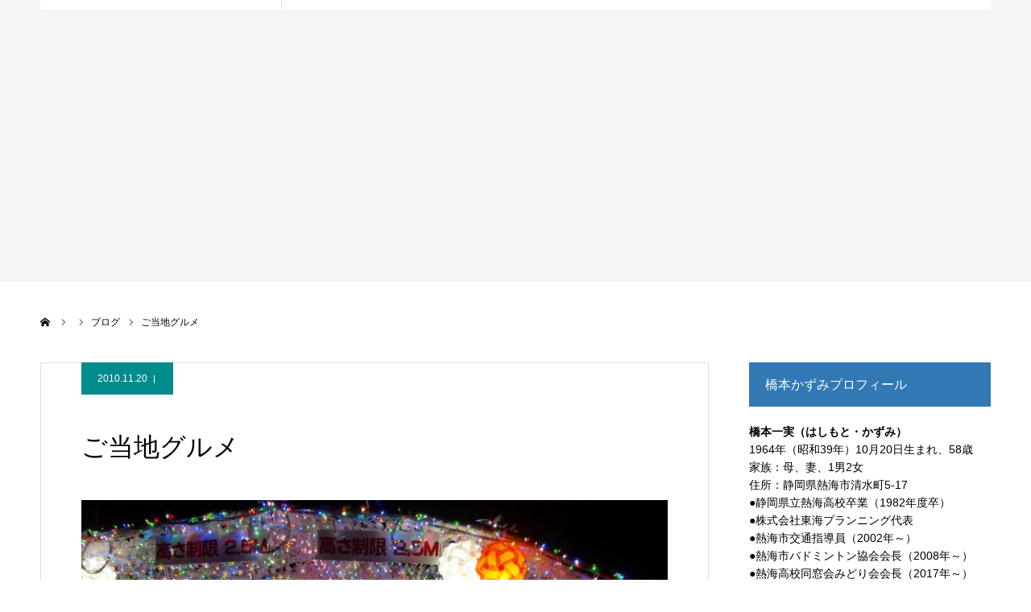

--- FILE ---
content_type: text/html; charset=UTF-8
request_url: https://hashikazu.org/archives/2779
body_size: 46235
content:
<!DOCTYPE html>
<html class="pc" lang="ja">
<head>
<meta charset="UTF-8">
<!--[if IE]><meta http-equiv="X-UA-Compatible" content="IE=edge"><![endif]-->
<meta name="viewport" content="width=device-width">
<meta name="format-detection" content="telephone=no">
<title>ご当地グルメ | 熱海市議会議員 橋本かずみ公式サイト</title>
<meta name="description" content="第11回富士箱根伊豆交流圏市町村サミットが御殿場高原ホテルにおいて行われ、サミットの会議後、懇親会が行われましたが、各市町村自慢のＢ級?A級かも・・グルメで会場は大いに盛り上がりました。">
<link rel="pingback" href="https://hashikazu.org/new/xmlrpc.php">
<link rel="shortcut icon" href="https://hashikazu.org/new/wp-content/uploads/2023/05/fav16.png">
<meta name='robots' content='max-image-preview:large' />
<link rel='dns-prefetch' href='//www.googletagmanager.com' />
<link rel="alternate" type="application/rss+xml" title="熱海市議会議員 橋本かずみ公式サイト &raquo; フィード" href="https://hashikazu.org/feed" />
<link rel="alternate" type="application/rss+xml" title="熱海市議会議員 橋本かずみ公式サイト &raquo; コメントフィード" href="https://hashikazu.org/comments/feed" />
<link rel="alternate" type="application/rss+xml" title="熱海市議会議員 橋本かずみ公式サイト &raquo; ご当地グルメ のコメントのフィード" href="https://hashikazu.org/archives/2779/feed" />
<link rel='stylesheet' id='style-css' href='https://hashikazu.org/new/wp-content/themes/agenda_tcd059/style.css?ver=1.8' type='text/css' media='all' />
<link rel='stylesheet' id='wp-block-library-css' href='https://hashikazu.org/new/wp-includes/css/dist/block-library/style.min.css?ver=6.4.7' type='text/css' media='all' />
<style id='classic-theme-styles-inline-css' type='text/css'>
/*! This file is auto-generated */
.wp-block-button__link{color:#fff;background-color:#32373c;border-radius:9999px;box-shadow:none;text-decoration:none;padding:calc(.667em + 2px) calc(1.333em + 2px);font-size:1.125em}.wp-block-file__button{background:#32373c;color:#fff;text-decoration:none}
</style>
<style id='global-styles-inline-css' type='text/css'>
body{--wp--preset--color--black: #000000;--wp--preset--color--cyan-bluish-gray: #abb8c3;--wp--preset--color--white: #ffffff;--wp--preset--color--pale-pink: #f78da7;--wp--preset--color--vivid-red: #cf2e2e;--wp--preset--color--luminous-vivid-orange: #ff6900;--wp--preset--color--luminous-vivid-amber: #fcb900;--wp--preset--color--light-green-cyan: #7bdcb5;--wp--preset--color--vivid-green-cyan: #00d084;--wp--preset--color--pale-cyan-blue: #8ed1fc;--wp--preset--color--vivid-cyan-blue: #0693e3;--wp--preset--color--vivid-purple: #9b51e0;--wp--preset--gradient--vivid-cyan-blue-to-vivid-purple: linear-gradient(135deg,rgba(6,147,227,1) 0%,rgb(155,81,224) 100%);--wp--preset--gradient--light-green-cyan-to-vivid-green-cyan: linear-gradient(135deg,rgb(122,220,180) 0%,rgb(0,208,130) 100%);--wp--preset--gradient--luminous-vivid-amber-to-luminous-vivid-orange: linear-gradient(135deg,rgba(252,185,0,1) 0%,rgba(255,105,0,1) 100%);--wp--preset--gradient--luminous-vivid-orange-to-vivid-red: linear-gradient(135deg,rgba(255,105,0,1) 0%,rgb(207,46,46) 100%);--wp--preset--gradient--very-light-gray-to-cyan-bluish-gray: linear-gradient(135deg,rgb(238,238,238) 0%,rgb(169,184,195) 100%);--wp--preset--gradient--cool-to-warm-spectrum: linear-gradient(135deg,rgb(74,234,220) 0%,rgb(151,120,209) 20%,rgb(207,42,186) 40%,rgb(238,44,130) 60%,rgb(251,105,98) 80%,rgb(254,248,76) 100%);--wp--preset--gradient--blush-light-purple: linear-gradient(135deg,rgb(255,206,236) 0%,rgb(152,150,240) 100%);--wp--preset--gradient--blush-bordeaux: linear-gradient(135deg,rgb(254,205,165) 0%,rgb(254,45,45) 50%,rgb(107,0,62) 100%);--wp--preset--gradient--luminous-dusk: linear-gradient(135deg,rgb(255,203,112) 0%,rgb(199,81,192) 50%,rgb(65,88,208) 100%);--wp--preset--gradient--pale-ocean: linear-gradient(135deg,rgb(255,245,203) 0%,rgb(182,227,212) 50%,rgb(51,167,181) 100%);--wp--preset--gradient--electric-grass: linear-gradient(135deg,rgb(202,248,128) 0%,rgb(113,206,126) 100%);--wp--preset--gradient--midnight: linear-gradient(135deg,rgb(2,3,129) 0%,rgb(40,116,252) 100%);--wp--preset--font-size--small: 13px;--wp--preset--font-size--medium: 20px;--wp--preset--font-size--large: 36px;--wp--preset--font-size--x-large: 42px;--wp--preset--spacing--20: 0.44rem;--wp--preset--spacing--30: 0.67rem;--wp--preset--spacing--40: 1rem;--wp--preset--spacing--50: 1.5rem;--wp--preset--spacing--60: 2.25rem;--wp--preset--spacing--70: 3.38rem;--wp--preset--spacing--80: 5.06rem;--wp--preset--shadow--natural: 6px 6px 9px rgba(0, 0, 0, 0.2);--wp--preset--shadow--deep: 12px 12px 50px rgba(0, 0, 0, 0.4);--wp--preset--shadow--sharp: 6px 6px 0px rgba(0, 0, 0, 0.2);--wp--preset--shadow--outlined: 6px 6px 0px -3px rgba(255, 255, 255, 1), 6px 6px rgba(0, 0, 0, 1);--wp--preset--shadow--crisp: 6px 6px 0px rgba(0, 0, 0, 1);}:where(.is-layout-flex){gap: 0.5em;}:where(.is-layout-grid){gap: 0.5em;}body .is-layout-flow > .alignleft{float: left;margin-inline-start: 0;margin-inline-end: 2em;}body .is-layout-flow > .alignright{float: right;margin-inline-start: 2em;margin-inline-end: 0;}body .is-layout-flow > .aligncenter{margin-left: auto !important;margin-right: auto !important;}body .is-layout-constrained > .alignleft{float: left;margin-inline-start: 0;margin-inline-end: 2em;}body .is-layout-constrained > .alignright{float: right;margin-inline-start: 2em;margin-inline-end: 0;}body .is-layout-constrained > .aligncenter{margin-left: auto !important;margin-right: auto !important;}body .is-layout-constrained > :where(:not(.alignleft):not(.alignright):not(.alignfull)){max-width: var(--wp--style--global--content-size);margin-left: auto !important;margin-right: auto !important;}body .is-layout-constrained > .alignwide{max-width: var(--wp--style--global--wide-size);}body .is-layout-flex{display: flex;}body .is-layout-flex{flex-wrap: wrap;align-items: center;}body .is-layout-flex > *{margin: 0;}body .is-layout-grid{display: grid;}body .is-layout-grid > *{margin: 0;}:where(.wp-block-columns.is-layout-flex){gap: 2em;}:where(.wp-block-columns.is-layout-grid){gap: 2em;}:where(.wp-block-post-template.is-layout-flex){gap: 1.25em;}:where(.wp-block-post-template.is-layout-grid){gap: 1.25em;}.has-black-color{color: var(--wp--preset--color--black) !important;}.has-cyan-bluish-gray-color{color: var(--wp--preset--color--cyan-bluish-gray) !important;}.has-white-color{color: var(--wp--preset--color--white) !important;}.has-pale-pink-color{color: var(--wp--preset--color--pale-pink) !important;}.has-vivid-red-color{color: var(--wp--preset--color--vivid-red) !important;}.has-luminous-vivid-orange-color{color: var(--wp--preset--color--luminous-vivid-orange) !important;}.has-luminous-vivid-amber-color{color: var(--wp--preset--color--luminous-vivid-amber) !important;}.has-light-green-cyan-color{color: var(--wp--preset--color--light-green-cyan) !important;}.has-vivid-green-cyan-color{color: var(--wp--preset--color--vivid-green-cyan) !important;}.has-pale-cyan-blue-color{color: var(--wp--preset--color--pale-cyan-blue) !important;}.has-vivid-cyan-blue-color{color: var(--wp--preset--color--vivid-cyan-blue) !important;}.has-vivid-purple-color{color: var(--wp--preset--color--vivid-purple) !important;}.has-black-background-color{background-color: var(--wp--preset--color--black) !important;}.has-cyan-bluish-gray-background-color{background-color: var(--wp--preset--color--cyan-bluish-gray) !important;}.has-white-background-color{background-color: var(--wp--preset--color--white) !important;}.has-pale-pink-background-color{background-color: var(--wp--preset--color--pale-pink) !important;}.has-vivid-red-background-color{background-color: var(--wp--preset--color--vivid-red) !important;}.has-luminous-vivid-orange-background-color{background-color: var(--wp--preset--color--luminous-vivid-orange) !important;}.has-luminous-vivid-amber-background-color{background-color: var(--wp--preset--color--luminous-vivid-amber) !important;}.has-light-green-cyan-background-color{background-color: var(--wp--preset--color--light-green-cyan) !important;}.has-vivid-green-cyan-background-color{background-color: var(--wp--preset--color--vivid-green-cyan) !important;}.has-pale-cyan-blue-background-color{background-color: var(--wp--preset--color--pale-cyan-blue) !important;}.has-vivid-cyan-blue-background-color{background-color: var(--wp--preset--color--vivid-cyan-blue) !important;}.has-vivid-purple-background-color{background-color: var(--wp--preset--color--vivid-purple) !important;}.has-black-border-color{border-color: var(--wp--preset--color--black) !important;}.has-cyan-bluish-gray-border-color{border-color: var(--wp--preset--color--cyan-bluish-gray) !important;}.has-white-border-color{border-color: var(--wp--preset--color--white) !important;}.has-pale-pink-border-color{border-color: var(--wp--preset--color--pale-pink) !important;}.has-vivid-red-border-color{border-color: var(--wp--preset--color--vivid-red) !important;}.has-luminous-vivid-orange-border-color{border-color: var(--wp--preset--color--luminous-vivid-orange) !important;}.has-luminous-vivid-amber-border-color{border-color: var(--wp--preset--color--luminous-vivid-amber) !important;}.has-light-green-cyan-border-color{border-color: var(--wp--preset--color--light-green-cyan) !important;}.has-vivid-green-cyan-border-color{border-color: var(--wp--preset--color--vivid-green-cyan) !important;}.has-pale-cyan-blue-border-color{border-color: var(--wp--preset--color--pale-cyan-blue) !important;}.has-vivid-cyan-blue-border-color{border-color: var(--wp--preset--color--vivid-cyan-blue) !important;}.has-vivid-purple-border-color{border-color: var(--wp--preset--color--vivid-purple) !important;}.has-vivid-cyan-blue-to-vivid-purple-gradient-background{background: var(--wp--preset--gradient--vivid-cyan-blue-to-vivid-purple) !important;}.has-light-green-cyan-to-vivid-green-cyan-gradient-background{background: var(--wp--preset--gradient--light-green-cyan-to-vivid-green-cyan) !important;}.has-luminous-vivid-amber-to-luminous-vivid-orange-gradient-background{background: var(--wp--preset--gradient--luminous-vivid-amber-to-luminous-vivid-orange) !important;}.has-luminous-vivid-orange-to-vivid-red-gradient-background{background: var(--wp--preset--gradient--luminous-vivid-orange-to-vivid-red) !important;}.has-very-light-gray-to-cyan-bluish-gray-gradient-background{background: var(--wp--preset--gradient--very-light-gray-to-cyan-bluish-gray) !important;}.has-cool-to-warm-spectrum-gradient-background{background: var(--wp--preset--gradient--cool-to-warm-spectrum) !important;}.has-blush-light-purple-gradient-background{background: var(--wp--preset--gradient--blush-light-purple) !important;}.has-blush-bordeaux-gradient-background{background: var(--wp--preset--gradient--blush-bordeaux) !important;}.has-luminous-dusk-gradient-background{background: var(--wp--preset--gradient--luminous-dusk) !important;}.has-pale-ocean-gradient-background{background: var(--wp--preset--gradient--pale-ocean) !important;}.has-electric-grass-gradient-background{background: var(--wp--preset--gradient--electric-grass) !important;}.has-midnight-gradient-background{background: var(--wp--preset--gradient--midnight) !important;}.has-small-font-size{font-size: var(--wp--preset--font-size--small) !important;}.has-medium-font-size{font-size: var(--wp--preset--font-size--medium) !important;}.has-large-font-size{font-size: var(--wp--preset--font-size--large) !important;}.has-x-large-font-size{font-size: var(--wp--preset--font-size--x-large) !important;}
.wp-block-navigation a:where(:not(.wp-element-button)){color: inherit;}
:where(.wp-block-post-template.is-layout-flex){gap: 1.25em;}:where(.wp-block-post-template.is-layout-grid){gap: 1.25em;}
:where(.wp-block-columns.is-layout-flex){gap: 2em;}:where(.wp-block-columns.is-layout-grid){gap: 2em;}
.wp-block-pullquote{font-size: 1.5em;line-height: 1.6;}
</style>
<script type="text/javascript" src="https://hashikazu.org/new/wp-includes/js/jquery/jquery.min.js?ver=3.7.1" id="jquery-core-js"></script>
<script type="text/javascript" src="https://hashikazu.org/new/wp-includes/js/jquery/jquery-migrate.min.js?ver=3.4.1" id="jquery-migrate-js"></script>

<!-- Site Kit によって追加された Google タグ（gtag.js）スニペット -->

<!-- Google アナリティクス スニペット (Site Kit が追加) -->
<script type="text/javascript" src="https://www.googletagmanager.com/gtag/js?id=G-FXLGGWKYLE" id="google_gtagjs-js" async></script>
<script type="text/javascript" id="google_gtagjs-js-after">
/* <![CDATA[ */
window.dataLayer = window.dataLayer || [];function gtag(){dataLayer.push(arguments);}
gtag("set","linker",{"domains":["hashikazu.org"]});
gtag("js", new Date());
gtag("set", "developer_id.dZTNiMT", true);
gtag("config", "G-FXLGGWKYLE");
 window._googlesitekit = window._googlesitekit || {}; window._googlesitekit.throttledEvents = []; window._googlesitekit.gtagEvent = (name, data) => { var key = JSON.stringify( { name, data } ); if ( !! window._googlesitekit.throttledEvents[ key ] ) { return; } window._googlesitekit.throttledEvents[ key ] = true; setTimeout( () => { delete window._googlesitekit.throttledEvents[ key ]; }, 5 ); gtag( "event", name, { ...data, event_source: "site-kit" } ); } 
/* ]]> */
</script>

<!-- Site Kit によって追加された終了 Google タグ（gtag.js）スニペット -->
<link rel="https://api.w.org/" href="https://hashikazu.org/wp-json/" /><link rel="alternate" type="application/json" href="https://hashikazu.org/wp-json/wp/v2/posts/2779" /><link rel="canonical" href="https://hashikazu.org/archives/2779" />
<link rel='shortlink' href='https://hashikazu.org/?p=2779' />
<link rel="alternate" type="application/json+oembed" href="https://hashikazu.org/wp-json/oembed/1.0/embed?url=https%3A%2F%2Fhashikazu.org%2Farchives%2F2779" />
<link rel="alternate" type="text/xml+oembed" href="https://hashikazu.org/wp-json/oembed/1.0/embed?url=https%3A%2F%2Fhashikazu.org%2Farchives%2F2779&#038;format=xml" />
<meta name="generator" content="Site Kit by Google 1.137.0" />
<link rel="stylesheet" href="https://hashikazu.org/new/wp-content/themes/agenda_tcd059/css/design-plus.css?ver=1.8">
<link rel="stylesheet" href="https://hashikazu.org/new/wp-content/themes/agenda_tcd059/css/sns-botton.css?ver=1.8">
<link rel="stylesheet" media="screen and (max-width:1260px)" href="https://hashikazu.org/new/wp-content/themes/agenda_tcd059/css/responsive.css?ver=1.8">
<link rel="stylesheet" media="screen and (max-width:1260px)" href="https://hashikazu.org/new/wp-content/themes/agenda_tcd059/css/footer-bar.css?ver=1.8">

<script src="https://hashikazu.org/new/wp-content/themes/agenda_tcd059/js/jquery.easing.1.4.js?ver=1.8"></script>
<script src="https://hashikazu.org/new/wp-content/themes/agenda_tcd059/js/jscript.js?ver=1.8"></script>
<script src="https://hashikazu.org/new/wp-content/themes/agenda_tcd059/js/comment.js?ver=1.8"></script>
<script src="https://hashikazu.org/new/wp-content/themes/agenda_tcd059/js/header_fix.js?ver=1.8"></script>


<style type="text/css">

body, input, textarea { font-family: Arial, "Hiragino Kaku Gothic ProN", "ヒラギノ角ゴ ProN W3", "メイリオ", Meiryo, sans-serif; }

.rich_font, .p-vertical { font-family: "Times New Roman" , "游明朝" , "Yu Mincho" , "游明朝体" , "YuMincho" , "ヒラギノ明朝 Pro W3" , "Hiragino Mincho Pro" , "HiraMinProN-W3" , "HGS明朝E" , "ＭＳ Ｐ明朝" , "MS PMincho" , serif; font-weight:500; }


#header_image_for_404 .headline { font-family: "Times New Roman" , "游明朝" , "Yu Mincho" , "游明朝体" , "YuMincho" , "ヒラギノ明朝 Pro W3" , "Hiragino Mincho Pro" , "HiraMinProN-W3" , "HGS明朝E" , "ＭＳ Ｐ明朝" , "MS PMincho" , serif; font-weight:500; }






#page_header_catch { font-size:36px; color:#FFFFFF; background:rgba(3,75,69,0.5); }
.mobile #page_header_catch { font-size:20px; }
#page_header_title { font-size:50px; }
.mobile #page_header_title { font-size:18px; }
#post_title { font-size:32px; color:#000000; }
.post_content { font-size:14px; color:#666666; }
.mobile #post_title { font-size:18px; }
.mobile .post_content { font-size:13px; }


.c-pw__btn { background: #3278b5; }
.post_content a, .post_content a:hover, .custom-html-widget a, .custom-html-widget a:hover { color: #008c8d; }


#related_post .image img, .styled_post_list1 .image img, .styled_post_list2 .image img, .widget_tab_post_list .image img, .index_post_image img
{
  width:100%; height:auto;
  -webkit-transition: transform  0.75s ease;
  transition: transform  0.75s ease;
}
#related_post .image:hover img, .styled_post_list1 .image:hover img, .styled_post_list2 .image:hover img, .widget_tab_post_list .image:hover img, .index_post_image:hover img
{
  -webkit-transform: scale(1.2);
  transform: scale(1.2);
}



body, a, #previous_next_post a:hover
  { color: #000000; }

.side_widget .styled_post_list1 .title:hover, .page_post_list .meta a:hover, .page_post_list .headline,
  .slider_main .caption .title a:hover, #comment_header ul li a:hover, #header_text .logo a:hover, #bread_crumb li.home a:hover:before, #post_title_area .meta li a:hover
    { color: #3278b5; }

.pc #global_menu ul ul a, .next_page_link a:hover, .collapse_category_list li a:hover .count, .pb_spec_table_button a:hover,
  #wp-calendar td a:hover, #wp-calendar #prev a:hover, #wp-calendar #next a:hover, .mobile #global_menu li a:hover, #mobile_menu .close_button:hover,
    #post_pagination p, .page_navi span.current, .tcd_user_profile_widget .button a:hover, #return_top a, #p_readmore .button,
      #header_slider .slick-dots button:hover::before, #header_slider .slick-dots .slick-active button::before
        { background-color: #3278b5 !important; }

#comment_header ul li a:hover, #comment_header ul li.comment_switch_active a, #comment_header #comment_closed p, #post_pagination p, .page_navi span.current
  { border-color: #3278b5; }

.collapse_category_list li a:before
  { border-color: transparent transparent transparent #3278b5; }

.slider_nav .swiper-slide-active, .slider_nav .swiper-slide:hover
  { box-shadow:inset 0 0 0 5px #3278b5; }

a:hover, #index_news .button:hover:after, .pc #global_menu a:hover, .pc #global_menu > ul > li.active > a, .pc #global_menu > ul > li.current-menu-item > a, #bread_crumb li.home a:hover:after, #bread_crumb li a:hover, .tcd_category_list li a:hover, #report_post_meta_top a:hover
  { color: #003870; }

.pc #global_menu ul ul a:hover, #return_top a:hover, #post_pagination a:hover, .page_navi a:hover, #slide_menu a span.count, .tcdw_custom_drop_menu a:hover, #p_readmore .button:hover, #previous_next_page a:hover,
  .tcd_category_list li a:hover .count, #submit_comment:hover, #comment_header ul li a:hover, .widget_tab_post_list_button a:hover, .mobile #menu_button:hover
    { background-color: #003870 !important; }

#post_pagination a:hover, .page_navi a:hover, .tcdw_custom_drop_menu a:hover, #comment_textarea textarea:focus, #guest_info input:focus, .widget_tab_post_list_button a:hover
  { border-color: #003870 !important; }

.post_content a { color: #008c8d; }

#comment_header ul li.comment_switch_active a, #comment_header #comment_closed p { background-color: #3278b5 !important; }
#comment_header ul li.comment_switch_active a:after, #comment_header #comment_closed p:after { border-color:#3278b5 transparent transparent transparent; }

.side_headline { color: #FFFFFF; background: #3278b5;  }

.no_header_content { background:rgba(50,120,181,0.8); }

#site_wrap { display:none; }
#site_loader_overlay {
  background: #fff;
  opacity: 1;
  position: fixed;
  top: 0px;
  left: 0px;
  width: 100%;
  height: 100%;
  width: 100vw;
  height: 100vh;
  z-index: 99999;
}
#site_loader_animation {
  width: 48px;
  height: 48px;
  font-size: 10px;
  text-indent: -9999em;
  position: fixed;
  top: 0;
  left: 0;
	right: 0;
	bottom: 0;
	margin: auto;
  border: 3px solid rgba(0,140,141,0.2);
  border-top-color: #008c8d;
  border-radius: 50%;
  -webkit-animation: loading-circle 1.1s infinite linear;
  animation: loading-circle 1.1s infinite linear;
}
@-webkit-keyframes loading-circle {
  0% { -webkit-transform: rotate(0deg); transform: rotate(0deg); }
  100% { -webkit-transform: rotate(360deg); transform: rotate(360deg); }
}
@media only screen and (max-width: 767px) {
	#site_loader_animation { width: 30px; height: 30px; }
}
@keyframes loading-circle {
  0% { -webkit-transform: rotate(0deg); transform: rotate(0deg); }
  100% { -webkit-transform: rotate(360deg); transform: rotate(360deg); }
}


.gmapsb {
height: 0;
overflow: hidden;
padding-bottom: 80%;
position: relative;
}
.gmapsb iframe {
position: absolute;
left: 0;
top: 0;
height: 100%;
width: 100%;
}

.post_content {
    font-size: 18px;
    color: #222222;
}

.post_content {
    font-size: 16px;
    color: #222222;
}

body.page .post_content {
    font-size: 16px;
    color: #222222;
}

.side_widget {
    line-height:160%;
}


.mobile .post_content {
    font-size: 18px;
}

.post_content .wp-caption-text {
    text-align: center;
    font-size: 14px;
    font-style: normal;
}

#header_slider .caption .title.font_style_type3 {
    padding: 80px 0px 0px 0px;
}

.page-template-default #header.animate {
  -webkit-animation: headerSlideIn 0.0s ease forwards 0.0s;
  animation: headerSlideIn 0.0s ease forwards 0.0s;
}
</style>


<script type="text/javascript">
window.onbeforeunload = function() {
};
window.onunload = function() {
};
window.addEventListener("pageshow", function(evt) {
    if (evt.persisted) {
        window.location.reload();
    }
}, false);
</script>

<meta name="google-site-verification" content="grjHwNzMf3tn0gzM9GXA5WfaE4xj40yzQpn-PkVhTeQ"><style type="text/css"></style></head>
<body id="body" class="post-template-default single single-post postid-2779 single-format-standard fix_top">

<div id="site_loader_overlay">
 <div id="site_loader_animation">
   </div>
</div>

<div id="container">

 <div id="header" >
  <div id="header_inner" class="clearfix">
   <div id="header_logo">
    <div id="logo_image">
 <h1 class="logo">
  <a href="https://hashikazu.org/" title="熱海市議会議員 橋本かずみ公式サイト" class="mobile_logo_text">
      <img class="pc_logo_image" src="https://hashikazu.org/new/wp-content/uploads/2019/05/logo-2-1.png?1765844464" alt="熱海市議会議員 橋本かずみ公式サイト" title="熱海市議会議員 橋本かずみ公式サイト" width="274" height="99" />
        </a>
 </h1>
</div>
   </div>
      <div id="global_menu">
    <ul id="menu-%e3%83%98%e3%83%83%e3%83%80%e3%83%bc" class="menu"><li id="menu-item-17972" class="menu-item menu-item-type-custom menu-item-object-custom menu-item-home menu-item-17972"><a href="https://hashikazu.org/">HOME</a></li>
<li id="menu-item-17790" class="menu-item menu-item-type-post_type menu-item-object-page menu-item-17790"><a href="https://hashikazu.org/leaflet">橋本かずみ  決意と政策</a></li>
<li id="menu-item-17971" class="menu-item menu-item-type-taxonomy menu-item-object-category current-post-ancestor current-menu-parent current-post-parent menu-item-17971"><a href="https://hashikazu.org/archives/category/blog">ブログ一覧</a></li>
<li id="menu-item-15393" class="menu-item menu-item-type-post_type menu-item-object-page menu-item-15393"><a href="https://hashikazu.org/kaicho">中山後援会長のメッセージ</a></li>
<li id="menu-item-15403" class="menu-item menu-item-type-custom menu-item-object-custom menu-item-15403"><a href="https://www.facebook.com/kazumi.hashimoto.56">橋本一実 Facebook</a></li>
</ul>   </div>
   <a href="#" id="menu_button"><span>menu</span></a>
     </div><!-- END #header_inner -->
 </div><!-- END #header -->

 
 <div id="main_contents" class="clearfix">
<div id="page_header_no_image">
  <h3 id="page_header_title" class="rich_font"><span>橋本かずみ活動ブログ</span></h3>
 </div>

<div id="bread_crumb">

<ul class="clearfix" itemscope itemtype="http://schema.org/BreadcrumbList">
 <li itemprop="itemListElement" itemscope itemtype="http://schema.org/ListItem" class="home"><a itemprop="item" href="https://hashikazu.org/"><span itemprop="name">ホーム</span></a><meta itemprop="position" content="1"></li>
 <li itemprop="itemListElement" itemscope itemtype="http://schema.org/ListItem"><a itemprop="item" href="https://hashikazu.org/archives/2779"><span itemprop="name"></span></a><meta itemprop="position" content="2"></li>
   <li class="category" itemprop="itemListElement" itemscope itemtype="http://schema.org/ListItem"><a itemprop="item" href="https://hashikazu.org/archives/category/blog"><span itemprop="name">ブログ</span></a><meta itemprop="position" content="3"></li>
   <li class="last" itemprop="itemListElement" itemscope itemtype="http://schema.org/ListItem"><span itemprop="name">ご当地グルメ</span><meta itemprop="position" content="4"></li>
</ul>

</div>

<div id="main_col" class="clearfix">

 <div id="left_col">

 
   <article id="article">

        <ul id="post_meta_top" class="clearfix" style="background:#008c8c;">
     <li class="date"><time class="entry-date updated" datetime="2010-11-20T18:19:58+09:00">2010.11.20</time></li>         </ul>
    
    <h2 id="post_title" class="entry-title">ご当地グルメ</h2>

    
        <div id="post_image">
     <img width="667" height="500" src="https://hashikazu.org/new/wp-content/uploads/2010/11/1c3be7feb39b4c57e1ff0330a42d58ed.jpg" class="attachment-size5 size-size5 wp-post-image" alt="" decoding="async" fetchpriority="high" srcset="https://hashikazu.org/new/wp-content/uploads/2010/11/1c3be7feb39b4c57e1ff0330a42d58ed.jpg 700w, https://hashikazu.org/new/wp-content/uploads/2010/11/1c3be7feb39b4c57e1ff0330a42d58ed-300x225.jpg 300w" sizes="(max-width: 667px) 100vw, 667px" />    </div>
    
    
    
    
    
    <div class="post_content clearfix">
     <p><a href="https://hashikazu.org/wp-content/uploads/2010/11/1c3be7feb39b4c57e1ff0330a42d58ed.jpg"><img decoding="async" class="alignleft size-medium wp-image-2780" title="10.11.18御殿場高原ホテル　時の栖のイルミネーション" src="https://hashikazu.org/wp-content/uploads/2010/11/1c3be7feb39b4c57e1ff0330a42d58ed-320x240.jpg" alt="" width="320" height="240" /></a><a href="https://hashikazu.org/wp-content/uploads/2010/11/d59db6cf26b63fae00c6611613163740.jpg"><img decoding="async" class="alignleft size-thumbnail wp-image-2782" title="10.11.18すその水餃子マスコットすぅちゃん" src="https://hashikazu.org/wp-content/uploads/2010/11/d59db6cf26b63fae00c6611613163740-150x124.jpg" alt="" width="150" height="124" /></a>第11回富士箱根伊豆交流圏市町村サミットが御殿場高原ホテルにおいて行われ、サミットの会議後、懇親会が行われましたが、</p>
<p>各市町村自慢のＢ級?A級かも・・グルメで会場は大いに盛り上がりました。</p>
<p>日本酒にビールにワインに焼酎・・・お酒も色々美味しそうなものがありましたが、</p>
<p>私は車でしたので、雰囲気だけ堪能させていただき、食べ物をいただきました。</p>
<p>残念なことに熱海市からの出店はなく、「網代イカメンチ～」があればなぁ～と他の市町のグルメをいただきながら感じました。</p>
<p>どこのグルメも大変力作といいますか、素材を素直に活かしたものや、工夫されたものが多く美味しいものばかりで、</p>
<p><a href="https://hashikazu.org/wp-content/uploads/2010/11/a2ba3698c9515a04873e662faa8c17ee.jpg"><img loading="lazy" decoding="async" class="alignleft size-medium wp-image-2783" title="10.11.18ご当地Ｂ級グルメ・山中湖天然わかさぎ" src="https://hashikazu.org/wp-content/uploads/2010/11/a2ba3698c9515a04873e662faa8c17ee-320x260.jpg" alt="" width="320" height="260" /></a><a href="https://hashikazu.org/wp-content/uploads/2010/11/5d457dc64921c4d5fccd0bbade6116ec.jpg"><img loading="lazy" decoding="async" class="alignleft size-thumbnail wp-image-2784" title="10.11.10裾野の水餃子" src="https://hashikazu.org/wp-content/uploads/2010/11/5d457dc64921c4d5fccd0bbade6116ec-150x112.jpg" alt="" width="150" height="112" /></a><a href="https://hashikazu.org/wp-content/uploads/2010/11/df5fe6daca24a8d92d10ed7918242857.jpg"><img loading="lazy" decoding="async" class="alignleft size-thumbnail wp-image-2785" title="10.11.18ご当地Ｂ級グルメ・まさカリーパン" src="https://hashikazu.org/wp-content/uploads/2010/11/df5fe6daca24a8d92d10ed7918242857-150x117.jpg" alt="" width="150" height="117" /></a><a href="https://hashikazu.org/wp-content/uploads/2010/11/a8d807a587e00a1b819f2a041bbb175b.jpg"><img loading="lazy" decoding="async" class="alignleft size-thumbnail wp-image-2787" title="10.11.18御当地Ｂ級グルメ" src="https://hashikazu.org/wp-content/uploads/2010/11/a8d807a587e00a1b819f2a041bbb175b-150x112.jpg" alt="" width="150" height="112" /></a>なかでも山中湖の天然ワカサギの天ぷらと</p>
<p>裾野の水餃子もおいしかった！最高でした。</p>
<p>ここまで重たいあんパンは無い・・・というほど具の詰まったあんパンなど、色々見てても楽しく驚かされる商品を見て、</p>
<p>熱海の温泉まんじゅうも、もうひとひねりするといいのかもなと想像力を膨らませながら、試食を続けるのでした。</p>
<p>帰りは、すでに有名な観光スポットとなっている時の栖のイルミネーションをみて帰途に着いたのでした。</p>
    </div>

        <div class="single_share clearfix" id="single_share_bottom">
     <div class="share-type1 share-btm">
 
	<div class="sns mt10 mb45">
		<ul class="type1 clearfix">
			<li class="twitter">
				<a href="//twitter.com/share?text=%E3%81%94%E5%BD%93%E5%9C%B0%E3%82%B0%E3%83%AB%E3%83%A1&url=https%3A%2F%2Fhashikazu.org%2Farchives%2F2779&via=&tw_p=tweetbutton&related=" onclick="javascript:window.open(this.href, '', 'menubar=no,toolbar=no,resizable=yes,scrollbars=yes,height=400,width=600');return false;"><i class="icon-twitter"></i><span class="ttl">Tweet</span><span class="share-count"></span></a>
			</li>
			<li class="facebook">
				<a href="//www.facebook.com/sharer/sharer.php?u=https://hashikazu.org/archives/2779&amp;t=%E3%81%94%E5%BD%93%E5%9C%B0%E3%82%B0%E3%83%AB%E3%83%A1" class="facebook-btn-icon-link" target="blank" rel="nofollow"><i class="icon-facebook"></i><span class="ttl">Share</span><span class="share-count"></span></a>
			</li>
			<li class="hatebu">
				<a href="//b.hatena.ne.jp/add?mode=confirm&url=https%3A%2F%2Fhashikazu.org%2Farchives%2F2779" onclick="javascript:window.open(this.href, '', 'menubar=no,toolbar=no,resizable=yes,scrollbars=yes,height=400,width=510');return false;" ><i class="icon-hatebu"></i><span class="ttl">Hatena</span><span class="share-count"></span></a>
			</li>
			<li class="pocket">
				<a href="//getpocket.com/edit?url=https%3A%2F%2Fhashikazu.org%2Farchives%2F2779&title=%E3%81%94%E5%BD%93%E5%9C%B0%E3%82%B0%E3%83%AB%E3%83%A1" target="blank"><i class="icon-pocket"></i><span class="ttl">Pocket</span><span class="share-count"></span></a>
			</li>
			<li class="rss">
				<a href="https://hashikazu.org/feed" target="blank"><i class="icon-rss"></i><span class="ttl">RSS</span></a>
			</li>
			<li class="feedly">
				<a href="//feedly.com/index.html#subscription/feed/https://hashikazu.org/feed" target="blank"><i class="icon-feedly"></i><span class="ttl">feedly</span><span class="share-count"></span></a>
			</li>
			<li class="pinterest">
				<a rel="nofollow" target="_blank" href="https://www.pinterest.com/pin/create/button/?url=https%3A%2F%2Fhashikazu.org%2Farchives%2F2779&media=https://hashikazu.org/new/wp-content/uploads/2010/11/1c3be7feb39b4c57e1ff0330a42d58ed.jpg&description=%E3%81%94%E5%BD%93%E5%9C%B0%E3%82%B0%E3%83%AB%E3%83%A1"><i class="icon-pinterest"></i><span class="ttl">Pin&nbsp;it</span></a>
			</li>
		</ul>
	</div>
</div>
    </div>
    
    
        <div id="previous_next_post" class="clearfix">
     <div class='prev_post'><a href='https://hashikazu.org/archives/2775' title='市内老舗ホテルが民事再生法申請'><span class='title'>市内老舗ホテルが民事再生法申請</span><span class='nav'>前の記事</span></a></div>
<div class='next_post'><a href='https://hashikazu.org/archives/2790' title='赤い羽根共同募金'><span class='title'>赤い羽根共同募金</span><span class='nav'>次の記事</span></a></div>
    </div>
    
   </article><!-- END #article -->

   
   
   
      <div id="blog_list" class="index_content">
        <h3 class="headline" style="font-size:18px; -webkit-box-shadow:0 -5px 0 0 #000000; box-shadow:0 -5px 0 0 #000000;">関連記事</h3>
        <div class="post_list clearfix">
          <article class="item clearfix">
      <a class="image index_post_image" href="https://hashikazu.org/archives/9967" title="小森市議と綱島さんと共にＦＭ生放送"><img width="507" height="380" src="https://hashikazu.org/new/wp-content/uploads/2013/05/2577765886effaa1328df61b8d5b385f.jpg" class="attachment-size4 size-size4 wp-post-image" alt="" decoding="async" loading="lazy" srcset="https://hashikazu.org/new/wp-content/uploads/2013/05/2577765886effaa1328df61b8d5b385f.jpg 700w, https://hashikazu.org/new/wp-content/uploads/2013/05/2577765886effaa1328df61b8d5b385f-300x225.jpg 300w" sizes="(max-width: 507px) 100vw, 507px" /></a>
      <div class="title_area">
       <h4 class="title"><a href="https://hashikazu.org/archives/9967" title="小森市議と綱島さんと共にＦＭ生放送">小森市議と綱島さんと共にＦＭ生放送</a></h4>
       <ul class="meta clearfix">
        <li class="date"><time class="entry-date updated" datetime="2013-05-08T09:55:00+09:00">2013.05.8</time></li>
        <li class="category"><a href="https://hashikazu.org/archives/category/blog" rel="category tag">ブログ</a></li>
       </ul>
      </div>
     </article>
          <article class="item clearfix">
      <a class="image index_post_image" href="https://hashikazu.org/archives/1829" title="3分6秒"><img width="460" height="380" src="https://hashikazu.org/new/wp-content/uploads/2010/07/333e5c4e4d3110d397a0f98bd20f49e5.jpg" class="attachment-size4 size-size4 wp-post-image" alt="" decoding="async" loading="lazy" srcset="https://hashikazu.org/new/wp-content/uploads/2010/07/333e5c4e4d3110d397a0f98bd20f49e5.jpg 700w, https://hashikazu.org/new/wp-content/uploads/2010/07/333e5c4e4d3110d397a0f98bd20f49e5-300x248.jpg 300w" sizes="(max-width: 460px) 100vw, 460px" /></a>
      <div class="title_area">
       <h4 class="title"><a href="https://hashikazu.org/archives/1829" title="3分6秒">3分6秒</a></h4>
       <ul class="meta clearfix">
        <li class="date"><time class="entry-date updated" datetime="2010-07-04T13:24:02+09:00">2010.07.4</time></li>
        <li class="category"><a href="https://hashikazu.org/archives/category/blog" rel="category tag">ブログ</a></li>
       </ul>
      </div>
     </article>
          <article class="item clearfix">
      <a class="image index_post_image" href="https://hashikazu.org/archives/16499" title="7月16日午後４時に開催された災害対策本部の情報について、及び熱海市学校教育課より、伊豆山小学校等の学校再開等について"><img src="https://hashikazu.org/new/wp-content/themes/agenda_tcd059/img/common/no_image4.gif" title="" alt="" /></a>
      <div class="title_area">
       <h4 class="title"><a href="https://hashikazu.org/archives/16499" title="7月16日午後４時に開催された災害対策本部の情報について、及び熱海市学校教育課より、伊豆山小学校等の学校再開等について">7月16日午後４時に開催された災害対策本部の情報について、及び熱海市…</a></h4>
       <ul class="meta clearfix">
        <li class="date"><time class="entry-date updated" datetime="2021-07-17T06:06:27+09:00">2021.07.17</time></li>
        <li class="category"><a href="https://hashikazu.org/archives/category/blog" rel="category tag">ブログ</a></li>
       </ul>
      </div>
     </article>
          <article class="item clearfix">
      <a class="image index_post_image" href="https://hashikazu.org/archives/1243" title="ワイズメンズクラブ研修会"><img width="476" height="380" src="https://hashikazu.org/new/wp-content/uploads/2010/03/6014d5a17fdb89843bae53c52aef11051.jpg" class="attachment-size4 size-size4 wp-post-image" alt="" decoding="async" loading="lazy" srcset="https://hashikazu.org/new/wp-content/uploads/2010/03/6014d5a17fdb89843bae53c52aef11051.jpg 700w, https://hashikazu.org/new/wp-content/uploads/2010/03/6014d5a17fdb89843bae53c52aef11051-300x240.jpg 300w" sizes="(max-width: 476px) 100vw, 476px" /></a>
      <div class="title_area">
       <h4 class="title"><a href="https://hashikazu.org/archives/1243" title="ワイズメンズクラブ研修会">ワイズメンズクラブ研修会</a></h4>
       <ul class="meta clearfix">
        <li class="date"><time class="entry-date updated" datetime="2010-03-15T19:13:57+09:00">2010.03.15</time></li>
        <li class="category"><a href="https://hashikazu.org/archives/category/blog" rel="category tag">ブログ</a></li>
       </ul>
      </div>
     </article>
          <article class="item clearfix">
      <a class="image index_post_image" href="https://hashikazu.org/archives/7245" title="手術支援ロボット“ダ・ビンチ”"><img width="418" height="380" src="https://hashikazu.org/new/wp-content/uploads/2012/03/5c2f88a3ad3a136c6005bc23e8c1f065.jpg" class="attachment-size4 size-size4 wp-post-image" alt="" decoding="async" loading="lazy" srcset="https://hashikazu.org/new/wp-content/uploads/2012/03/5c2f88a3ad3a136c6005bc23e8c1f065.jpg 700w, https://hashikazu.org/new/wp-content/uploads/2012/03/5c2f88a3ad3a136c6005bc23e8c1f065-300x273.jpg 300w" sizes="(max-width: 418px) 100vw, 418px" /></a>
      <div class="title_area">
       <h4 class="title"><a href="https://hashikazu.org/archives/7245" title="手術支援ロボット“ダ・ビンチ”">手術支援ロボット“ダ・ビンチ”</a></h4>
       <ul class="meta clearfix">
        <li class="date"><time class="entry-date updated" datetime="2012-03-30T23:31:44+09:00">2012.03.30</time></li>
        <li class="category"><a href="https://hashikazu.org/archives/category/blog" rel="category tag">ブログ</a></li>
       </ul>
      </div>
     </article>
          <article class="item clearfix">
      <a class="image index_post_image" href="https://hashikazu.org/archives/11290" title="静岡県議会12月定例会スタート　5日(木)代表質問に立ちます！"><img width="500" height="380" src="https://hashikazu.org/new/wp-content/uploads/2013/12/ff02457cc993dca05e3da80650eb01cb.jpg" class="attachment-size4 size-size4 wp-post-image" alt="" decoding="async" loading="lazy" srcset="https://hashikazu.org/new/wp-content/uploads/2013/12/ff02457cc993dca05e3da80650eb01cb.jpg 700w, https://hashikazu.org/new/wp-content/uploads/2013/12/ff02457cc993dca05e3da80650eb01cb-300x228.jpg 300w" sizes="(max-width: 500px) 100vw, 500px" /></a>
      <div class="title_area">
       <h4 class="title"><a href="https://hashikazu.org/archives/11290" title="静岡県議会12月定例会スタート　5日(木)代表質問に立ちます！">静岡県議会12月定例会スタート　5日(木)代表質問に立ちます！</a></h4>
       <ul class="meta clearfix">
        <li class="date"><time class="entry-date updated" datetime="2013-12-04T12:16:29+09:00">2013.12.4</time></li>
        <li class="category"><a href="https://hashikazu.org/archives/category/blog" rel="category tag">ブログ</a></li>
       </ul>
      </div>
     </article>
         </div><!-- END .post_list -->
   </div><!-- END #blog_list -->
   
   
 </div><!-- END #left_col -->

 <div id="side_col">
<div class="side_widget clearfix widget_text" id="text-2">
<h3 class="side_headline"><span>橋本かずみプロフィール</span></h3>			<div class="textwidget"><p><strong>橋本一実（はしもと・かずみ）</strong><br />
1964年（昭和39年）10月20日生まれ、58歳<br />
家族：母、妻、1男2女<br />
住所：静岡県熱海市清水町5-17<br />
●静岡県立熱海高校卒業（1982年度卒）<br />
●株式会社東海プランニング代表<br />
●熱海市交通指導員（2002年～）<br />
●熱海市バドミントン協会会長（2008年～）<br />
●熱海高校同窓会みどり会会長（2017年～）<br />
●熱海ワイズメンズクラブ会員（1998年～）<br />
●熱海コンパニオン協会会長（2018年～）<br />
●熱海コミカレねっとわーく会長（2020年～）<br />
<strong>【公職・政治歴】</strong><br />
●2002年9月：熱海市議会議員初当選<br />
●2003年4月：熱海市議会議員再選<br />
●2007年4月：熱海市議会議員3選<br />
●2010年10月：静岡県議会議員初当選<br />
●2011年4月：静岡県議会議員再選<br />
●2014年5月：静岡県議会厚生委員長<br />
●2015年6月：衆議院議員秘書<br />
●2019年4月：熱海市議会議員4選<br />
●2020年6月：熱海市議会第83代副議長</p>
</div>
		</div>
<div class="side_widget clearfix tcdw_custom_drop_menu_widget" id="tcdw_custom_drop_menu-2">
<h3 class="side_headline"><span>ブログアーカイブ</span></h3>
<div class="tcdw_custom_drop_menu">
 <div class="menu-%e3%82%b5%e3%82%a4%e3%83%89%e3%83%90%e3%83%bc%e3%83%96%e3%83%ad%e3%82%b0-container"><ul id="menu-%e3%82%b5%e3%82%a4%e3%83%89%e3%83%90%e3%83%bc%e3%83%96%e3%83%ad%e3%82%b0" class="menu"><li id="menu-item-15402" class="menu-item menu-item-type-taxonomy menu-item-object-category current-post-ancestor current-menu-parent current-post-parent menu-item-15402"><a href="https://hashikazu.org/archives/category/blog">これまでのブログの一覧</a></li>
</ul></div></div>

</div>
<div class="side_widget clearfix widget_search" id="search-3">
<h3 class="side_headline"><span>検索</span></h3><form role="search" method="get" id="searchform" class="searchform" action="https://hashikazu.org/">
				<div>
					<label class="screen-reader-text" for="s">検索:</label>
					<input type="text" value="" name="s" id="s" />
					<input type="submit" id="searchsubmit" value="検索" />
				</div>
			</form></div>
</div>

</div><!-- END #main_col -->


 </div><!-- END #main_contents -->


 

 <div id="footer_bottom" class="clearfix">

    <div id="footer_info">
   <div id="footer_logo_image" class="footer_logo">
 <h3 class="logo">
  <a href="https://hashikazu.org/" title="熱海市議会議員 橋本かずみ公式サイト">
      <img class="pc_logo_image" src="https://hashikazu.org/new/wp-content/uploads/2019/05/logo-2-1.png?1765844464" alt="熱海市議会議員 橋本かずみ公式サイト" title="熱海市議会議員 橋本かずみ公式サイト" width="274" height="99" />
     </a>
 </h3>
</div>
   <div class="info"><p>Atami City Council Member<br />
Hashimoto, Kazumi<br />
〒413-0021<br />
静岡県熱海市清水町5-17<br />
TEL:0557-81-7755 FAX:0557-81-1845<br />
mail : info@hashikazu.org</p>
</div>      <ul id="footer_social_link" class="clearfix">
    <li class="facebook"><a class="target_blank" href="https://www.facebook.com/kazumi.hashimoto.56"><span>Facebook</span></a></li>                            <li class="rss"><a class="target_blank" href="https://hashikazu.org/feed"><span>RSS</span></a></li>   </ul>
     </div>

      <div id="footer_menu_left" class="footer_menu">
   <ul id="menu-%e3%83%98%e3%83%83%e3%83%80%e3%83%bc-1" class="menu"><li class="menu-item menu-item-type-custom menu-item-object-custom menu-item-home menu-item-17972"><a href="https://hashikazu.org/">HOME</a></li>
<li class="menu-item menu-item-type-post_type menu-item-object-page menu-item-17790"><a href="https://hashikazu.org/leaflet">橋本かずみ  決意と政策</a></li>
<li class="menu-item menu-item-type-taxonomy menu-item-object-category current-post-ancestor current-menu-parent current-post-parent menu-item-17971"><a href="https://hashikazu.org/archives/category/blog">ブログ一覧</a></li>
<li class="menu-item menu-item-type-post_type menu-item-object-page menu-item-15393"><a href="https://hashikazu.org/kaicho">中山後援会長のメッセージ</a></li>
<li class="menu-item menu-item-type-custom menu-item-object-custom menu-item-15403"><a href="https://www.facebook.com/kazumi.hashimoto.56">橋本一実 Facebook</a></li>
</ul>  </div>
    
  
 </div><!-- END #footer_bottom -->

 <p id="copyright">Hashimoto Kazumi Copyright © 2018</p>

 <div id="return_top">
  <a href="#body"><span>PAGE TOP</span></a>
 </div>


 

</div><!-- #container -->


<script>

 
 jQuery(document).ready(function($){

  function after_load() {
    $('#site_loader_spinner').delay(300).fadeOut(600);
    $('#site_loader_overlay').delay(600).fadeOut(900);
        $('#header').addClass('animate2');
    $('#page_header_catch').addClass('animate2');
    $('#page_header_no_image #page_header_title').addClass('animate2');
          }

  $(window).load(function () {
    after_load();
  });

  $(function(){
    setTimeout(function(){
      if( $('#site_loader_overlay').is(':visible') ) {
        after_load();
      }
    }, 7000);
  });

 });

</script>


<script type="text/javascript" src="https://hashikazu.org/new/wp-includes/js/comment-reply.min.js?ver=6.4.7" id="comment-reply-js" async="async" data-wp-strategy="async"></script>
</body>
</html>